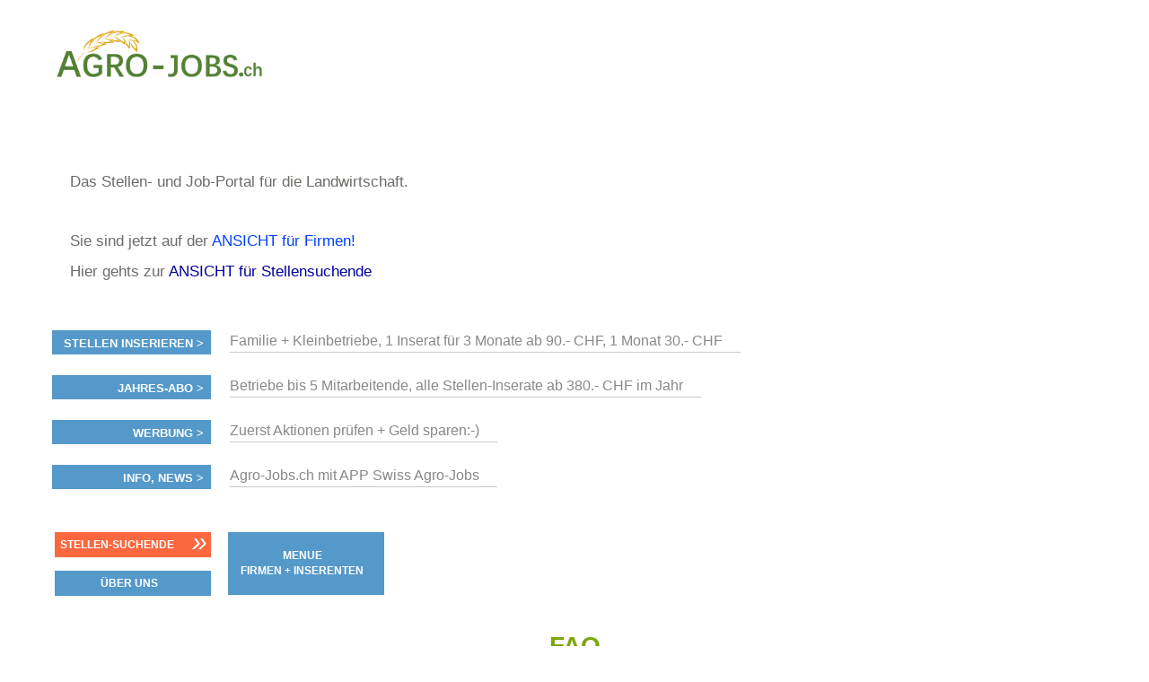

--- FILE ---
content_type: text/html; charset=utf-8
request_url: https://agro-jobs.ch/seiten/firmen_inserenten/faq/
body_size: 6875
content:
<!DOCTYPE html PUBLIC "-//W3C//DTD XHTML 1.0 Strict//EN" "http://www.w3.org/TR/xhtml1/DTD/xhtml1-strict.dtd">
<html lang='de' xml:lang='de' xmlns='http://www.w3.org/1999/xhtml'>
  <head>
    <title>
  FAQ |
  AGRO-JOBS mit APP Agro-Jobs - das Stellenportal für die Landwirtschaft und Naturjobs
</title>
<meta content='text/html; charset=utf-8' http-equiv='content-type' />
<meta content='no' http-equiv='imagetoolbar' />
<meta content='width=device-width, initial-scale=1' name='viewport' />
<meta content='agro-jobs, agrojobs, agrarjobs, agrarstellen, ' name='keywords' />
<meta content='Mit 887 Stellen und Jobs aus Landwirtschaft, Bio, Tiere, Milchwirtschaft, Milchprodukte, Futter, Anbau, Garten, Pflanzen, Wald, Alp, Forst, Lebensmittel, Obst, Gemüse, Wein, Vieh, Fleisch, Grosshandel und Detailhandel. Agro-Jobs.ch + APP sind JOB-Netzwerk-Partner. &#x000A;' name='description' />
<meta content='all' name='distribution' />
<meta content='all' name='robots' />
<meta content='document' name='resource-type' />
<meta content='true' name='MSSmartTagsPreventParsing' />
<meta content='origin' name='referrer' />
<link href='/favicon.ico' rel='shortcut icon' />
<link href="/stylesheets/reset.css?1568028660" media="screen" rel="stylesheet" type="text/css" />
<link href="/stylesheets/joboter.css?1568028660" media="screen" rel="stylesheet" type="text/css" />
<link href="/stylesheets/facebox.css?1568028660" media="screen" rel="stylesheet" type="text/css" />
<link href="/stylesheets/stellenanzeiger.css?1571908028" media="screen" rel="stylesheet" type="text/css" />
<link href="/stylesheets/reponsive-style.css?1711344382" media="screen" rel="stylesheet" type="text/css" />
<link href="/stylesheets/style_2.css?1689169926" media="screen" rel="stylesheet" type="text/css" />
<link href="/stylesheets/print.css?1568028660" media="print" rel="stylesheet" type="text/css" />
<!--[if IE 8]>
  <link href="/stylesheets/ie8.css?1568028660" media="screen" rel="stylesheet" type="text/css" />
<![endif]-->
<!--[if IE 7]>
  <link href="/stylesheets/ie7.css?1568028660" media="screen" rel="stylesheet" type="text/css" />
<![endif]-->
<!--[if IE 6]>
  <link href="/stylesheets/ie6.css?1568028660" media="screen" rel="stylesheet" type="text/css" />
<![endif]-->
<script src="/javascripts/jquery-1.3.1.min.js?1568028660" type="cf0b826aab01a1c742f7f5af-text/javascript"></script>
<script src="/javascripts/jquery-ui-1.7.3.custom.min.js?1568028660" type="cf0b826aab01a1c742f7f5af-text/javascript"></script>
<script src="/javascripts/jquery.form.js?1568028660" type="cf0b826aab01a1c742f7f5af-text/javascript"></script>
<script src="/javascripts/tablesort.min.js?1568028660" type="cf0b826aab01a1c742f7f5af-text/javascript"></script>
<script src="/javascripts/facebox.js?1568028660" type="cf0b826aab01a1c742f7f5af-text/javascript"></script>
<script src="/javascripts/site.js?1672762083" type="cf0b826aab01a1c742f7f5af-text/javascript"></script>
<script src="/javascripts/search.js?1672761934" type="cf0b826aab01a1c742f7f5af-text/javascript"></script>
<script src="https://maps.googleapis.com/maps/api/js?key=AIzaSyB_gbxoVcFjDcpdxNKf9HiGFgNPJFKRlXQ&amp;librairies=places&amp;callback=initMap.js" type="cf0b826aab01a1c742f7f5af-text/javascript"></script>
<script src="https://www.googletagmanager.com/gtag/js?id=G-FNWB0G4TZX.js" type="cf0b826aab01a1c742f7f5af-text/javascript"></script>
<script src="/javascripts/google_analytics.js?1721685919" type="cf0b826aab01a1c742f7f5af-text/javascript"></script>
<link href='https://ajax.googleapis.com/ajax/libs/jqueryui/1.11.0/themes/smoothness/jquery-ui.css' rel='stylesheet' />
<script type="cf0b826aab01a1c742f7f5af-text/javascript">
//<![CDATA[
var AUTH_TOKEN = "S5Fs5wzj52mzzLKY1RplPuBs8lXSjsRRWBN5XRXEd1E=";
//]]>
</script>
    
  </head>
  <body class='normal home companies' id='body'>
    <noscript>
      <iframe height='0' src='https://www.googletagmanager.com/ns.html?id=GTM-T74G2LZ' style='display:none;visibility:hidden' width='0'></iframe>
    </noscript>
    <div class='sidebar' id='target'>
      <span class='closeSidebar' onclick="if (!window.__cfRLUnblockHandlers) return false; closeSidebar();" data-cf-modified-cf0b826aab01a1c742f7f5af-="">
        &times;
      </span>
      <nav class='navigation' role='navigation'>
        <a href="/home" class="publizieren">Stellen finden</a>
        <a href="/firmen?query&amp;type=1" class="publizieren">Firmen finden</a>
        <a href="/seiten/stellen_finden/beste-job-apps/" class="publizieren">JOB-App's</a>
        <a href="/seiten/firmen_inserenten/ubersicht-inserieren/" class="publizieren">Stellen inserieren</a>
        <a href="/seiten/stellen_finden/mit-personalberatungen/" class="publizieren">Personalberatungen Tipp's</a>
        <a href="/seiten/firmen_inserenten/hier-werben-mit/" class="publizieren">Job-Netzwerk-Partner</a>
        <a href="/seiten/firmen_inserenten/ubersicht-inserieren/lehrstellen-gratis" class="publizieren">Lehrstellen gratis</a>
      </nav>
    </div>
    <div id='main_wrapper'>
      <span class='nav-button-open' onclick="if (!window.__cfRLUnblockHandlers) return false; openSidebar()" data-cf-modified-cf0b826aab01a1c742f7f5af-=""></span>
      <div id='hwrap'>
        <div class='grid' id='header'>
          <div class='user-no-admin' id='user_bar'>
            <ul class='main-menu'>
              <li id='user-bar-login'>
                
              </li>
            </ul>
          </div>
          <div id='high_impact_banners'>
            <div id='banner_wrapper'>
              <div class='wrapper'>
                <h1>
                  <a href="/">www.StellenAnzeiger.ch</a>
                </h1>
                <p class='slogan'>
                  Das Stellen- und Job-Portal für die Landwirtschaft.
                  <br/>
                  <br/>
                  <br/>
                </p>
                <p class='slogan'>
                  
                </p>
                <p class='slogan'>
                  Sie sind jetzt auf der <span style="color:#0040FF"> ANSICHT für Firmen! </span></br></br>
                  Hier gehts zur <span style="color:#0040FF"><a href="https://agro-jobs.ch/">ANSICHT für Stellensuchende</a> </span>
                  <br/>
                  <br/>
                </p>
              </div>
            </div>
            <div class='clear-fix'></div>
          </div>
        </div>
      </div>
      <div class='wrapper'>
        <div class='search'>
          <div class='search-row'>
            <div class='menu-item menu-links'>
              <label class='menu-item-label'>
                <a href="#">Stellen inserieren ></a>
              </label>
            </div>
            <p style='float: left;'>
              <a href="https://www.agro-jobs.ch/seiten/firmen_inserenten/ubersicht-inserieren/
              ">Familie + Kleinbetriebe, 1 Inserat für 3 Monate ab 90.- CHF, 1 Monat 30.- CHF</a>
            </p>
          </div>
          <div class='clear-fix'></div>
          <div class='search-row'>
            <div class='menu-item menu-links'>
              <label class='menu-item-label'>
                <a href="#">Jahres-ABO ></a>
              </label>
            </div>
            <p style='float: left;'>
              <a href="https://agro-jobs.ch/seiten/firmen_inserenten/ubersicht-inserieren/">Betriebe bis 5 Mitarbeitende, alle Stellen-Inserate ab 380.- CHF im Jahr</a>
            </p>
          </div>
          <div class='clear-fix'></div>
          <div class='search-row'>
            <div class='menu-item menu-links'>
              <label class='menu-item-label'>
                <a href="#">Werbung ></a>
              </label>
            </div>
            <p style='float: left;'>
              <a href="/seiten/firmen_inserenten/angebote">Zuerst Aktionen prüfen + Geld sparen:-)</a>
              
              <!-- </audio><audio controls><source src="/system/pics/496/original/StellenAnzeiger_RadioSpot.mp3" type="audio/mp3"
              ACHTUNG Das ist der RADIO-SPOT NICHT Loeschen /!-->
            </p>
          </div>
          <div class='clear-fix'></div>
          <div class='search-row'>
            <div class='menu-item menu-links'>
              <label class='menu-item-label'>
                <a href="#">Info, News ></a>
              </label>
            </div>
            <p style='float: left;'>
              <a href="https://agro-jobs.ch/seiten/stellen_finden/beste-job-apps/">Agro-Jobs.ch mit APP Swiss Agro-Jobs</a>
            </p>
          </div>
          <div class='clear-fix'></div>
        </div>
      </div>
      <div id='container'>
        <div class='wrapper'>
          <div class='c3' id='left'>
            <div class='menu-left'>
  <div class='menu-item menu-links'>
    <label class='menu-item-label orange-label'>
      <a href="/">Stellen-Suchende</a>
      <i>
        &raquo;
      </i>
      <div class='clearfix'></div>
    </label>
  </div>
  <div class="menu-item menu-links">
<label class="menu-item-label"><a href="#" class="menu-item-link">ÜBER UNS</a></label>
  <ul class="collapsed sub-menu" id="69111815606500">

    <li class="sub-item"><a class="sub-item-link" href="/seiten/ueber-uns/angebote/">Aktuelle Angebote</a></li>

    <li class="sub-item"><a class="sub-item-link" href="https://agro-jobs.ch/seiten/firmen_inserenten/kontakt/">Kontakt</a></li>

    <li class="sub-item"><a class="sub-item-link" href="/seiten/ueber-uns/impressum/">Impressum</a></li>

    <li class="sub-item"><a class="sub-item-link" href="/seiten/ueber-uns/agb/">AGB</a></li>

    <li class="sub-item"><a class="sub-item-link" href="/seiten/ueber-uns/referenzen/">Auszug Referenzen</a></li>

    <li class="sub-item"><a class="sub-item-link" href="/seiten/ueber-uns/philosophie/">Philosophie</a></li>

    <li class="sub-item"><a class="sub-item-link" href="/seiten/ueber-uns/projekt-move/">Projekt MOVE ...</a></li>

    <li class="sub-item"><a class="sub-item-link" href="/seiten/ueber-uns/stellen-bei-uns/">Stellen bei uns</a></li>

    <li class="sub-item"><a class="sub-item-link" href="/seiten/ueber-uns/logo---vorlagen/">LOGO - Vorlagen</a></li>

    <li class="sub-item"><a class="sub-item-link" href="/seiten/ueber-uns/technik/">TECHNIK</a></li>

    <li class="sub-item"><a class="sub-item-link" href="/seiten/ueber-uns/tipps-und-anlysen/">Tipps + Analysen</a></li>

    <li class="sub-item"><a class="sub-item-link" href="/seiten/ueber-uns/news-von-medi-jobs-ch/">NEWs von AGRO-JOBS.CH</a></li>

    <li class="sub-item"><a class="sub-item-link" href="/seiten/ueber-uns/google-ranking/">Unser Google Ranking = 5</a></li>

  </ul>
</div>
</div>
<div class='menu-right'>
  <div class="menu-item menu-links">
<label class="menu-item-label"><a href="#" class="menu-item-link">MENUE <br> FIRMEN + INSERENTEN</a></label>
  <ul class="collapsed sub-menu" id="69111814959440">

    <li class="sub-item"><a class="sub-item-link" href="/seiten/firmen_inserenten/willkommen/">Willkommen</a></li>

    <li class="sub-item"><a class="sub-item-link" href="/seiten/firmen_inserenten/ubersicht-inserieren/">STELLEN INSERIEREN</a></li>

    <li class="sub-item"><a class="sub-item-link" href="/seiten/firmen_inserenten/buchung-uber-ihre-agentur/">BUCHEN via AGENTUR</a></li>

    <li class="sub-item"><a class="sub-item-link" href="/seiten/firmen_inserenten/unser-mehrwert-usps/">UNSERE USPs</a></li>

    <li class="sub-item"><a class="sub-item-link" href="/seiten/firmen_inserenten/angebote/">ANGEBOTE + AKTIONEN</a></li>

    <li class="sub-item"><a class="sub-item-link" href="/seiten/firmen_inserenten/unsere-fairpreis---philosophie/">FAIRPREIS - PHILOSOPHIE</a></li>

    <li class="sub-item"><a class="sub-item-link" href="/seiten/firmen_inserenten/nachfolge/">NACHFOLGE - INSERAT</a></li>

    <li class="sub-item"><a class="sub-item-link" href="/seiten/firmen_inserenten/aktuelle_referenzen/">REFERENZEN</a></li>

    <li class="sub-item"><a class="sub-item-link" href="https://job-netzwerk.ch">JOB-NETZWERK-PARTNER</a></li>

    <li class="sub-item"><a class="sub-item-link" href="/seiten/firmen_inserenten/fachkrfte-mangel/">FACHKRÄFTE - MANGEL</a></li>

    <li class="sub-item"><a class="sub-item-link" href="/seiten/firmen_inserenten/--/">. </a></li>

    <li class="sub-item"><a class="sub-item-link" href="/seiten/firmen_inserenten/kontakt/">KONTAKT</a></li>

    <li class="sub-item"><a class="sub-item-link" href="/seiten/ueber-uns/agb/">AGB</a></li>

    <li class="sub-item"><a class="sub-item-link" href="/seiten/firmen_inserenten/hier-werben-mit/">WERBUNG + SPONSORING</a></li>

    <li class="sub-item"><a class="sub-item-link" href="/seiten/firmen_inserenten/personalberatungen/">PERSONALBERATUNGEN</a></li>

    <li class="sub-item"><a class="sub-item-link" href="/seiten/firmen_inserenten/abstand/"><!--Abstand/!--></a></li>

    <li class="sub-item"><a class="sub-item-link" href="/seiten/firmen_inserenten/im-job-netzwerk-publizieren/">im JOB-NETZWERK  publizieren</a></li>

    <li class="sub-item"><a class="sub-item-link" href="/seiten/firmen_inserenten/infos-tipps-jahres-stelleninserat/">INFOS + TIPPS JAHRES-STELLENINSERAT</a></li>

    <li class="sub-item"><a class="sub-item-link" href="/seiten/firmen_inserenten/--abstandshalter-2/">. </a></li>

    <li class="sub-item"><a class="sub-item-link" href="/seiten/firmen_inserenten/firmen-prsentation/">LOOK > Firma + Stellen</a></li>

    <li class="sub-item"><a class="sub-item-link" href="/seiten/firmen_inserenten/-/">.</a></li>

    <li class="sub-item"><a class="sub-item-link" href="http://www.agro-jobs.ch/seiten/firmen_inserenten/ubersicht-inserieren/lehrstellen-gratis">LEHRSTELLEN gratis ...</a></li>

    <li class="sub-item"><a class="sub-item-link" href="/seiten/firmen_inserenten/-/">.</a></li>

    <li class="sub-item"><a class="sub-item-link" href="/seiten/firmen_inserenten/bewerbungs-inserate-stbern/">BEWERBUNGS-INSERATE stöbern</a></li>

    <li class="sub-item"><a class="sub-item-link" href="/seiten/firmen_inserenten/firmenportrait/">Firmen-Portrait mit Direkt-Link</a></li>

    <li class="sub-item"><a class="sub-item-link" href="">welche Jobs ? welcher Branchen ?</a></li>

    <li class="sub-item"><a class="sub-item-link" href="/seiten/firmen_inserenten/gratis-firma-eintrag/">FIRMA-EINTRAG gratis</a></li>

    <li class="sub-item"><a class="sub-item-link" href="/seiten/firmen_inserenten/starre-raster-erfassungsmasken-und/">Starre Raster, Erfassungsmasken und</a></li>

    <li class="sub-item"><a class="sub-item-link" href="/seiten/firmen_inserenten/faq/">FAQ</a></li>

    <li class="sub-item"><a class="sub-item-link" href="/seiten/firmen_inserenten/stelleninserat-peppen/">STELLEN-INSERAT peppen</a></li>

    <li class="sub-item"><a class="sub-item-link" href="/seiten/firmen_inserenten/ihre-daten-datenschutz/">Ihre Daten / Datenschutz</a></li>

    <li class="sub-item"><a class="sub-item-link" href="/seiten/firmen_inserenten/leistungen-ins-auftrge/">GARANTIE Inserate</a></li>

    <li class="sub-item"><a class="sub-item-link" href="/seiten/firmen_inserenten/fact-sheet/">Factsheet / FAQ</a></li>

    <li class="sub-item"><a class="sub-item-link" href="/seiten/firmen_inserenten/medien-daten/">MEDIEN-DATEN</a></li>

    <li class="sub-item"><a class="sub-item-link" href="https://www.agro-jobs.ch/firma-eintrag/">FIRMA eintragen / updaten</a></li>

  </ul>
</div>
</div>
            <div class='clear-fix'></div>
            <div class='shim'></div>
          </div>
          <div class='c6 div no_banners' id='main'>
            <div id='content'>
              <h1 id='aktuelle'>
                FAQ
              </h1>
              
              <div id='page_text'>
  in Arbeit 

<!--
<p>Bitte stellen Sie uns <a title="marketing@stellenanzeiger.ch" href="mailto:marketing@stellenanzeiger.ch">hier Ihre Fragen.</a>
                       <br />Sie erhalten umgehend Antwort. <br /><br />Ggf. publizieren wir Ihre Frage und unsere Antwort anonym hier.<br />Bitte informieren Sie uns, falls Sie das NICHT wünschen. </p><p></p><p><strong>Wie viele Besuche hat der Stellenanzeiger.ch und seine Partner im Monat? </strong>(Partnerzahlen bitte dort anfragen) Seit bald jeden Monat eine neue Job-Börse auf den Markt drängt und ohne Hemmungen mit falschen Zahlen blöfft, reagieren auch die grossen der Branche mit fragwürdigen Zahlen - leider.<strong>. </strong>U.a. wird von 6 Mio. Besuchen im Monat gesprochen. Da müsste die ganze Schweiz auf Jobsuche sein; inklusive Babys, Omas und Opas. Das ist nicht unser Stil, also halten wir uns da raus und verweisen auf unser <a href="http://stellenanzeiger.ch/seiten/ueber-uns/google-ranking/">GOOGLE-Ranking</a></p>

<p><strong>2017</strong></p><p><strong>Sehe ich das richtig, dass uns die Nutzung für
 ein Jahr, egal wie viele Inserate 980.00 Fr. kosten würde? </strong>Dass Ihr 
System auf unsere Homepage zugreift
 und sich die Inserate von da holt? Funktioniert das wirklich ohne 
grosses Beitun meinerseits?</p><p>Ja, genau so ist das. Der Joboter muss einmal für Sie programmiert werden. Ausser auf dem Stellenanzeiger.ch und de werden alle Inserate in den passenden der 22 Partner-Jobporale publiziert. </p><p><strong>Ich hab ein PDF für die Stelle - geht das?</strong></p><p>Ja, natürlich. Einfach dranhängen wenn gefragt wird "Dokumente laden". Oder ... einfach an uns mailen: marketing@stellenanzeiger.ch. Bis bald!</p><p><strong>Kann ich über ein Login meine Inserate updaten?</strong></p><p>Seit knapp 2 Jahren haben wir das Login für Kunden (temporär) deaktiviert. Warum? Login ist eigentlich veraltet. Das Updaten der Inserate ist gar nicht mehr nötig, weil das ja unser JOB-Boter für die Kunden macht. D.h. Sie haben keine Arbeit mehr mit Updaten, hochladen, löschen etc. Und ... zuviele Logins machten unser System immer löchriger. Viele Logins veralteteten, weil Mitarbeitende aus Firma ausgetreten, Passworte weiss wo sind. Dazu das heute drohende Hacking, damit unnötige Verwirrung, Aengste.</p><p><strong>Warum laufen einzelne Stelleninserate 3 Monate lang beim Stellenanzeiger,&#160; bei der Konkurrenz oft nur 1 Monat </strong></p><p>Zuerst einmal 1 Monat ist zu kurz!<br />Es ist ja genau gleich viel Arbeit, das Inserat aufschalten, indexieren, bearbeiten etc. und am Schluss abschalten. Der Vorteil vom Internet ist es ja, dass ein Inserat länger läuft als in der Zeitung. Findige Konkurrenten möchten jetzt noch mehr Geld für null Arbeit holen, indem sie genau den Gratisteil - die Publikationsdauer -&#160; kürzen. Dann kommt das automatische Mail... möchten Sie verlängern? ... kostet nur :-(.</p><p><strong>Warum ist der Stellenanzeiger.ch im Vergleich zu anderen Job-Portalen so viel günstiger? Leidet da nicht die Qualität?</strong></p><p>Erster und wohl wichtigster Grund zum Preis: Der Stellenanzeiger.ch ist 
unabhängig und muss keine Zeitung mitfinanzieren. So wie die meisten anderen Job-Börsen, die am "Schluss" immer zu den grossen Print-Konzernen gehören. Qualität: Da kochen wohl alle mit dem gleichen Wasser. </p><p><strong><br /><strong>Ist es richtig, dass unsere Stellen ohne unser Zutun automatisch bei Ihren Partnern inseriert werden, wenn ein Stichwort im Stellentitel vorkommt ? </strong></strong></p><p>Ja, absolut. Genau so ist das. Es ist falsch zu meinen, alle Stellen wären bei allen Partnern. Das macht ja keinen Sinn wenn die KV-Stelle bei der Job-Börse für oracle-Stellen landet! Beispiel: Leiter Informatik, Klinik im Wald, SAP. Die Stelle wird publiziert bei: stellenanzeiger.ch, jobsandjobs.ch, medi-jobs.ch, job-box.ch und SAP-Stellen.ch. </p><p>Noch dazu: Der JOB-Controller verteilt ja die Stellenanzeigen mit einem System. Das können Inserenten beeinflussen, indem sie mehr, genaueres im Stellentitel scheiben. Also nicht nur "SachbearbeiterIn" sondern "Sachbearbeiterin in Spital".</p><p><strong>Wenn ich Insertions-Partner bin - wieviele meiner Stellenanzeigen übernimmt der Stellenanzeiger.ch?</strong></p><p>Immer Alle! Und zwar alle die, die auf Ihrer Homepage drauf sind!</p><p><strong>Wie oft werden meine Stellenanzeigen vom JOB-Boter kopiert ?</strong></p><p>Alle 24 Stunden. Manchmal schneller, holt der Stellenanzeiger.ch alle Ihre Stellen-Anzeigen ab und zeigt sie auf dem Stellenanzeiger.ch und bei den passenden Partnern!</p><strong> <br />Wie lange werden die einzelnen Stellenanzeigen geschaltet?</strong><p>So lange wie die Stellen-Anzeige bei ihnen auf der Page erscheint! Wenn Sie z.B. meist die gleichen Profile suchen, dann für länger, wenn Sie eine Anzeige morgen wieder wegnehmen, ist die auch beim Stellenanzeiger.ch weg und wenn Sie eine Anzeige korrigieren, übernimmt der Stellenanzeiger.ch die Korrekturen usw.</p><strong><p><strong><br />Wenn wir kein KMU aber auch noch kein GU sind,<br />was passiert mit den Stellen?</strong></p><strong><p>Da machen wir kein Büro auf. Wenn sich Ihre Firma aber wirklich zum MU entwickelt, wäre es fair, wenn Sie uns das bei der Erneuerung Ihrer Insertions-Partnerschaft mitteilen. </p><strong><strong><strong><strong><strong><p><br />Wie sehen meine Stellenanzeigen im Stellenanzeiger.ch aus?</p><strong><p>Genau wie bei ihnen. 100%</p><strong><strong><strong><strong><strong><strong><strong><strong><strong><strong><strong><p><br />

Wie werden meine Anzeigen von den Stellensuchenden gefunden?</p></strong></strong></strong></strong></strong></strong></strong></strong></strong></strong></strong><p>Per Stichtag klicken sich Stellensuchende zu 35% immer wieder zu uns, 45% kommen über den Namen "Stellenanzeiger" vom Google+Co. zu uns und 20% über andere Kanäle.</p><strong><strong><strong><strong><strong><strong><strong><strong><strong><p><br />


Aus welchem Land kommen die Besucher?</p></strong></strong></strong></strong></strong></strong></strong></strong></strong><p>In dieser Reihenfolge: Grossteil Schweiz + EU. 3 bis 6% USA, Diverse.
</p><strong><strong><strong><strong><strong><strong><strong><strong><strong><p><br />

Kommen die BewerberInnen direkt zu uns, den Kunden?</p></strong></strong></strong></strong></strong></strong></strong></strong></strong><p>Ja! Ohne jede Umwege. Wir sind keine Personalvermittler. Das hat für uns auch den Nachteil, dass sie nicht immer sehen, dass die Bewerbung vom Stellenanzeiger.ch kam. </p><strong><p><br />Zu welcher Zeitung gehört der Stellenanzeiger ?</p></strong></strong></strong></strong></strong></strong></strong></strong></strong><p>Zu keiner! Der Stellenanzeiger.ch ist seit Gründung 1996 unabhängig. Und wird von 3 Weltverbesserern betrieben. Das ist nicht selbstverständlich. Denn seit 2011/12 gehören fast alle Online-Job-Portale zum Blick und zum Tagi.</p><strong><strong><strong><strong><strong><strong><strong><strong>Wenn unsere Firma grösser wird, zahlen wir den gleichen Beitrag wie immer?</strong></strong></strong></strong></strong></strong></strong></strong></strong><p>Es ist fair, wenn Sie dem Stellenanzeiger.ch melden, falls Sie dank Firmenvergrösserung zu einer anderen Kundenkategorie gehören. Ab nächstem Jahr zählt dann die andere Kategorie. Gilt natürlich auch umgekehrt. </p><strong><strong><strong><strong><strong><strong><strong><strong><strong><p><br />Wenn wir zwar eine kleine Firma sind, aber viele offene Stellen haben, macht das preislich einen Unterschied?</p></strong></strong></strong></strong></strong></strong></strong></strong></strong><p>NEIN !</p><strong><strong><strong>/!-->
</div>
            </div>
          </div>
          <div class='clear-fix'></div>
        </div>
      </div>
      <div id='footer-wrapper'>
        <div id='footer'></div>
      </div>
    </div>
  <script src="/cdn-cgi/scripts/7d0fa10a/cloudflare-static/rocket-loader.min.js" data-cf-settings="cf0b826aab01a1c742f7f5af-|49" defer></script><script defer src="https://static.cloudflareinsights.com/beacon.min.js/vcd15cbe7772f49c399c6a5babf22c1241717689176015" integrity="sha512-ZpsOmlRQV6y907TI0dKBHq9Md29nnaEIPlkf84rnaERnq6zvWvPUqr2ft8M1aS28oN72PdrCzSjY4U6VaAw1EQ==" data-cf-beacon='{"version":"2024.11.0","token":"5c1b878b61c74a0a8cd15a6104673f70","r":1,"server_timing":{"name":{"cfCacheStatus":true,"cfEdge":true,"cfExtPri":true,"cfL4":true,"cfOrigin":true,"cfSpeedBrain":true},"location_startswith":null}}' crossorigin="anonymous"></script>
</body>
</html>


--- FILE ---
content_type: text/css
request_url: https://agro-jobs.ch/stylesheets/stellenanzeiger.css?1571908028
body_size: 12918
content:
div.clear-fix
{
	clear:both;
}

.hidden
{
	display:none;
}

/*-------General Rules --------*/

#container #main #content #page_text
{
	line-height:18px;	
}

h1, h1 a
{
	color: #7CA709;
    font-size: 28px;
    font-weight: bold;
	font-family:Arial;
    margin: 0 0 18px 0;
}

h2 , h2 a
{
	color: #124796;
    font-size: 24px;
    font-weight: bold;
    margin: 16px 0;
}

h3, h3 a
{
	color: #353636;
    font-size: 20px;
    font-weight: bold;
    margin: 14px 0 0;
}

h4, h4 a
{
	color: #222222;
    font-size: 13px;
    font-weight: bold;
    margin: 12px 0 0;
}
.title h1{
    line-height: 36px;
    margin-top: 18px;
    text-align: center;
}
#page_text p
{
	margin: 12px 0;
	color:#222;
	line-height:18px;
}

#page_text a
{
	color: #124796;
}

#page_text a:hover
{
	color:#7ca709;
	text-decoration:none;
}

#content ul li
{
	list-style-image: url(/images/bullet1.gif);
	line-height:20px;
}

#content ul#jobs li
{
	list-style-image:none;
}

#featured_banner
{
	
}
/*------Style Jobs----*/

ul#jobs.spy
{
	margin:0;
	color:#777;
}

ul#jobs div.jobs0 , ul#jobs div.jobs1
{
	margin:10px 0;
}
ul#jobs div.jobs0
{
	background:none repeat scroll 0 0 #dceef9;
}

ul#jobs div.jobs0 div.jobs
{
	background: url("/images/hdiv1.gif") repeat-x scroll left bottom transparent;
}

ul#jobs div.jobs
{
	padding:15px 10px;
}

ul#jobs li
{
	height:auto;
}
ul#jobs li div.jobs h4 a
{
	color: #000000;
    font-size: 16px;
    font-weight: bold;
    line-height: 20px;
    text-decoration: none;
}

ul#jobs li div.jobs h4 a:hover
{
	color:#004186;
}

ul#jobs li div.jobs span.updated_at
{
	margin-right:10px;
	color:#666;
}

ul#jobs li div.jobs a.link
{
	color: #0B6DB1;
    text-decoration: none;
	margin-right:10px;
}

ul#jobs li div.jobs a.link:hover
{
	text-decoration:underline;
}

ul#jobs li div.jobs a.merken {
    background: url(/images/icn-merken2.gif) no-repeat left top;
    padding-left: 19px;
    font-weight: bold;
    padding-top: 1px;
	color: #0B6DB1;
}

ul#jobs li div.jobs a.delete
{
	margin-top:10px;
	display:block;
}

#content #search_results p#results
{
	color: #1E1E20;
    line-height: 18px;
    margin: 10px 0 16px;
}

/******** JOBS ORT STYLE **********/

/*.job-ort{
  float: right;
  background-image: url('../images/icn-location.gif');
  background-repeat: no-repeat;
  width: 100px;
  padding-left: 12px;
  color: #bbb;
  font-size: 12px;
  height: 18px;
  padding-top: 3px;
  text-decoration: underline;
  text-transform: capitalize;
  cursor:  move;
}*/

.job-ort{
  float: right;
  background-image: url('../images/icn-location.gif');
  background-repeat: no-repeat;
  width: 115px;
  padding-left: 12px;
  color: #666;
  font-size: 10px;
  height: 18px;
  padding-top: 3px;
  text-decoration: underline;
  text-transform: capitalize;
  cursor:  move;
  background-position: 0px 6px;
}
/*------Style paginator -------*/

#content #search_results #paginator
{
	font: 11px Arial,Helvetica,sans-serif;
    padding: 8px 0 16px;
}

#content #search_results #paginator a, #content #search_results #paginator span
{
	background: none repeat scroll 0 0 #FFFFFF;
    border: 1px solid #9BC2DA;
    color: #2A6791;
    padding: 2px 6px;
    text-decoration: none;
} 

#content #search_results #paginator a:hover
{
	color: #fff; 
	background: #a7daf9; 
	border-color: #66a7cd; 
	text-decoration: none;
}

#content #search_results #paginator a.current, #content #search_results #paginator span.current
{
	 background: none repeat scroll 0 0 #67B9EA;
    border: 1px solid #3486B8;
    color: #FFFFFF;
    font-size: 11px;
    font-weight: bold;
    padding: 2px 6px;
    vertical-align: top;
}

#search_box form input.submit {
  width: 42px;
  color: #fff;
  margin: 1px 0 0 0;
  background: url("/images/go.png") no-repeat; }

#search_box .field {
  position: relative; }

#search_box .dropdown, #search_box .dropdown-wohnort {
  position: absolute;
  top: 48px;
  left: 0;
  width: 140px;
  padding: 2px 0 0 4px;
  text-align: left;
  background: white;
  display: none;
  z-index: 1000; }

#search_box form .dropdown .group {
  margin: 0; }

#search_box form .dropdown label {
  margin: 0 0 0 1px;
  display: inline;
  font-weight: normal; 
  float:none;}

#search_box form .dropdown input {
  margin: 0 0 5px 0; }

/*--- Header and Search ------------ */
#header {
  position: relative;
  margin: 0;
  width: 100%;
  padding: 0;
  text-align: center;
  color: #444444; 
  background: #121E38;
  /* background: #4a8a4a; */
  }

#header h1 {
  margin: 0;
  text-align: center;
  width: 560px;
  margin: 0 auto;
  text-indent: -10000px; }

#header h1 a 
{
	background: url("/images/img-logo.png") 20px 0 no-repeat;
  	width:302px;
	height:118px;
	background-repeat: left top;
	display:block;
	margin:0 auto;
}

#header .bookmark a {
  color: blue; }

#google_text_ads {
  margin: 4px auto 0 auto;
  height: 15px;
  width: 728px; }

#google_text_ads iframe {
  border: none;
  width: 100%;
  height: 15px; }

#user_bar {
  position: absolute;
  right: 10px;
  top: 10px;
  font-size: 0.917em;
  text-align: right; }

#user_bar a 
{
  text-decoration: none;
  font-weight: bold;
  margin-right: 6px;
  color:#fff; 
}

#user_bar a:hover
{
  color: #fff;
  text-decoration:underline;
}

 #slogan {
  padding: 0px 18px 0px 18px;
  font-size: 1.167em;
  color: #222222;
  text-align: center;
   }
   
 #spruche
 {
 	font-size:16px;
	color:#939393;
	text-align:center; 
	padding:10px 0;
	border-bottom:solid 1px #333f5a;
	background:#0a1222;
	line-height:1em;
	display: none;
 }

#spruche strong
{
	font-style:normal;
	font-weight:normal;
}

#spruche p, #spruche h5 {
  margin: 0 0 0 0;
  padding: 0; }

#banner_wrapper
{
	margin: 0 auto;
    width: 960px;
}

#high_impact_banners
{
	padding-top:4px;
	height:200px;
}

#banner_wrapper .left
{
	float:left;
	width:140px;
	height:90px;
}
#banner_wrapper .right
{
	float: right;
        height: 90px;
        margin-right: 16px;
        width: 138px !important;
}
#banner_wrapper .right img{
	width: 160px;
}
#search_box
{
	margin:0;
	padding:0;
	background: #121E38;
	clear:both;
}

#search_type
{
	height: 49px;
    margin: 0 auto;
    width: 512px;	
}

#search_type a
{
    display: block;
    float: left;
    height: 49px;
    text-indent: -9999px;
}

#search_box #search_type a:hover 
{
	 background-position:left -49px;
}

#search_box #search_type a.active
{
	background-position:left -98px;
}

#search_type a.stellen
{
	background: url(/images/tab-stellen-finden.gif) no-repeat scroll left top transparent;
	width: 264px;
	margin-right: 4px;
}

#search_type a.detail
{
	background: url(/images/tab-detailsuche.gif) no-repeat scroll left top transparent;
	width:244px;
}

#search_options
{
	background: #7BA708;
    height: 60px;
    padding: 14px 0;
}

#search_options_wrapper
{
	width:960px;
	margin:0 auto;
	padding-right: 10px;
}

#search_options table
{
	margin:0 auto;	
}

#search_options table td
{
	padding: 0 6px 0 0;
    vertical-align: bottom;
	border-bottom: none;
}

#search_options table tr.labels label
{
	color: #fff;
	font-weight:normal;
	text-align: left;
	font-size:14px;
	margin:0;
	padding:0;
}

#search_options table#searchSimpleTable
{
	margin-top:16px;
	
}

#search_options table#searchDetailsTable
{
	display:none;
}

#search_options table#searchSimpleTable td.label
{
	vertical-align:top;
}

#search_options table#searchSimpleTable label
{
	font-weight:normal;
	color:#fff;
	font-size:22px;
	margin-top:10px;
	width:auto;
}

#search_options table#searchSimpleTable input
{
	width:615px;
	margin-left:5px;
}
#search input.firmensearch.firmenSearchInput{
	background: url("/images/bg-ipTxt.gif") repeat-x scroll left top #FFFFFF;
        border: 1px solid #AAAAAA;
	color: #000;
	font-size: 16px;
        height: 32px;
        margin-left: 0;
        padding: 4px 8px;
        width: 527px;

}

#search_options table input.search,#search input.firmsearch
{
	background: url(/images/bg-ipTxt.gif) repeat-x scroll left top #FFFFFF;
    border: 1px solid #426B0C;
    color: #000000;
    font-size: 16px;
    height: 25px;
    margin-top: 6px;
    padding: 4px 8px;
    width: 228px;
}

#search_options table input#search_submit
{
	background: url(/images/btn-search.gif) no-repeat scroll left top transparent;
    border: medium none;
    cursor: pointer;
    height: 35px;
    width: 147px;
}

#search_options table div
{
	margin: 0;
}

body {
  height: 100%;
  font-family: Arial;
   }

html {
  height: 100%; }

#banner #container
{
  padding: 0 0 0 0;
  position: relative;
}

#banner #container #show_job_contents 
{
    position: relative;
	float:left;
	width: 700px;
}
#banner #container #show_back_button 
{
    position: relative;
    float:left;
    min-height: 540px;
    margin-left: 18px;
    width: 182px;
    margin-top: 4px;
	
}
/*#banner #container #show_job_buttons .back_home_button{
   height: 41px;
    background: url(/images/btn-zuruck.gif) no-repeat left top;	
    width: 182px;
    display: inline-block;
    background-repeat: none !important;
    position: relative;
    cursor: pointer;
    border-style: none;
    border: 1px;
    background-position: 0px -42px;
}*/

#banner #container #show_job_contents #job_frame
{
    min-height: 1200px;
    /*width: 755px;*/
    width: 755px;
}

#banner #container #show_job_buttons 
{
    margin-top: 0;
    width: 182px;
    float: left;
    margin-right: 20px;
    margin-bottom: 20px; 
}

  #banner #container .bookmark_buttons {
    text-align: center;
    margin-top: 0;
    padding-top: 0;
    margin-bottom: 18px; }
  #banner #container #google_text_ads {
    margin: 4px auto 0 auto; }
	
#banner #container .google_banner_left 
{
    margin-left: 0; 
}

#banner #show_job
{
	margin-top:15px;
}

#banner #description {
  margin: 42px 0 0 0;
  padding: 42px 0 0 0;
  overflow: hidden; }
  
#banner #header 
{
  border-bottom: 1px solid #999999; 
}

/*--- Positioning
 *------------------------------------ */
#container 
{
  margin: 0 auto;
  width:960px;
  background: white;
  padding: 12px 0 0 0;
  overflow: hidden;
}
  
#container #left
{
    width: 182px;
    margin-right: 20px;
	float:left;
}

#container #left #bigButtons
{
	margin-bottom:12px;
}

#container #left #bigButtons a
{
    display: block;
    height: 45px;
    margin: 6px 0;
    text-indent: -9999px;
    width: 182px;	
}

#container #left #bigButtons a.kontakt 
{
    background: url("/images/btn-kontakt.gif") no-repeat scroll left top transparent;
}

#container #left #bigButtons a.publizieren
{
	 background: url(/images/btn-publizieren.gif) no-repeat left top;
}

#container #left #bigButtons a.detailsuche
{
	background: url(/images/btn-detailsuche.gif) no-repeat left top;
}


#container #left #bigButtons a:hover
{
	background-position:left -45px;
}

#container #left #bigButtons a:active
{
	background-position:left -90px;
}

#container #left #linksDiv
{
    text-align: left;
    border: 1px solid;
    border-color: #94C3DF;
    background: #D9E1FC; 
	padding: 12px 6px;
	margin:12px 0;
}
	
    /*#container #left h3 {
      color: #000;
	  font-size:12px;
	  font-weight: bold;
	  margin: 0 0 0 4px;
	  line-height:1em;
	  }
	  
    #container #left ul 
	{
      margin: 6px 0 12px 8px; 
	  background: url(/images/hdiv1.gif) repeat-x scroll left bottom;
	  padding-bottom:6px;
	  }
	  
	#container #left li
	{
		line-height:18px;	
	}
	
	#container #left li a{
      color:#0B6DB1;
	  font-size:12px;
	  padding:10px;
	  background: url(/images/arrow1.gif) no-repeat left center;
	  }
	  
      #container #left ul p {
        margin: 0; }
      #container #left ul ul {
        margin: 0 0 0 8px; }
		*/
  
#container #right 
{
    width: 166px;
    float:right;
    margin-top: 5px;
}
	
#container #main 
{
    width: 556px;
	float:left;
}
	
    #container #main table.layouttable {
      font-size: 13px; }
      #container #main table.layouttable tr td {
        border: none;
        padding: 0 0 4px 0; }
      #container #main table.layouttable tr a {
        font-weight: normal;
        text-decoration: underline; }
      #container #main table.layouttable tr a:hover {
        text-decoration: none; }
      #container #main table.layouttable h2 {
        margin: 8px 0 4px 0; }
      #container #main table.layouttable ol {
        list-style: decimal;
        padding-left: 24px;
        font-weight: bold; }
        #container #main table.layouttable ol span {
          font-weight: normal; }
  #container #right.banners {
    background-color: white; }
  #container .banners ul {
    list-style: none;
    margin: 0 -10px 0 0; }
  #container .banners li {
    width: 76px;
    height: 42px;
    overflow: hidden;
    float: left;
    margin: 0 5px 5px 0; }
    #container .banners li a {
      display: block;
      float: left;
      width: 73px;
      height: 42px;
      text-indent: -10000px;
      background-repeat: no-repeat;
      background-position: center center;
      background-color: white; }
    #container .banners li span {
      display: block;
      float: left;
      width: 73px;
      height: 42px;
      text-indent: -10000px;
      background-repeat: no-repeat;
      background-position: center center;
      background-color: white;
      opacity: 0.42;
      filter: alpha(opacity=42); }
  #container #main #user {
    font-size: 13px;
    margin: 0 0 0 0;
    padding: 0; }
    #container #main #user form {
      margin: 0;
      padding: 0; }
      #container #main #user form h2 {
        padding: 0 0;
        line-height: 1.6em; }
      #container #main #user form p, #container #main #user form .field {
        padding: 2px 8px 2px 0;
        margin: 0;
        background: none; }
      #container #main #user form label {
        width: 80px;
        margin: 0 1em 0 0;
        text-align: left; }
      #container #main #user form input.text {
        width: 220px; }
		
      #container #main form input.submit {
        width: 80px;
        height: 30px;
        font-size: 14px;
        background: url("/images/button_green.png") no-repeat;
        margin: 4px 0 0 0;
        border: none;
        color: white; }
      #container #main #user form p.submit {
        text-align: left;
        padding: 2px 8px 6px 0;
        margin: 0;
        background: none; }
  #container #main #search_results h2 {
    margin: 0; }
  #container #main #search_results .nav_links {
    margin: 0 0 1.5em 0; }

#container #main #customer_profile h2 {
  margin: 0; }
#container #main #customer_profile h4, #container #main #customer_profile h5 {
  margin: 1.5em 0 0 0; }
#container #main #customer_profile .nav_links {
  margin: 0 0 1.5em 0; }
#container #main #customer_profile ul {
  list-style: disc;
  padding-left: 1.5em; }
#container #main #customer_profile ul.customer_nav {
  list-style: none;
  margin-bottom: 1.5em; }
#container #main #customer_profile form label {
  margin: 0 0; }
#container #main #customer_profile form input.text {
  width: 340px; }
#container #main #customer_profile form textarea {
  width: 338px;
  height: 100px; }
#container #main #customer_profile form .buttons {
  padding-top: 8px;
  padding-left: 140px; }
#container #main #customer_profile table {
  margin-top: 1em;
  margin-bottom: 2em; }
  #container #main #customer_profile table tr td {
    border: 0; }
  #container #main #customer_profile table .even {
    background-color: #f0f0f0; }
  #container #main #customer_profile table .even:hover {
    background-color: #e0e0e0; }
  #container #main #customer_profile table .odd {
    background-color: #f3f6fc; }
  #container #main #customer_profile table .odd:hover {
    background-color: #e0eeff; }
  #container #main #customer_profile table .odd td, #container #main #customer_profile table .even td {
    border: 0px none; }


.button a 
{
    width: 182px;
    display: block;
    margin: 6px 0;
    text-indent: -9999px;
}
  
 .button.firma a
{

    height: 42px;
    background: url(/images/btn-firma.gif) no-repeat left top;
}

.button.blue a
{
   
    height: 42px;
    background: url(/images/btn-ausdrucken.gif) no-repeat left top;
}
	
.button.green a
{
    height: 42px;
    background: url(/images/btn-jetzt.gif) no-repeat left top;
    background-size: 100% 126px;
}

.button.green a:hover 
{
    background-position: left -42px;
}
  
.button.orange a
{
    height: 42px;
    background: url(/images/btn-weiterleiten.gif) no-repeat left top; 
}
  
.button.yellow a
{
    height: 42px;
    background: url(/images/btn-merken.gif) no-repeat left top;
}

.button a:hover {
    background-position: left -42px;
}

.button a:active {
    background-position: left -84px;
}

  .login_container p.submit {
    float: left; }

.button.zuruck a{
    height: 42px;
    background: url(/images/btn-zuruck.gif) no-repeat left top;
}

#profile ul{
    margin-left: 15px;
}

#footer-wrapper
{
	background: none repeat scroll 0 0 #121E38;
    border-top: 4px solid #9DD800;
    color: #656668;
    font-size: 11px;
    height: 40px;
    padding: 16px 0;
    text-align: center;
	margin:20px 0 0 0;
}

#footer , #footer div
{
	background:none;
}
/*------Pricing Table ------*/

#container #main #content #page_text #pricing-table
{
	border-bottom: 1px solid #BBBBBB;
    margin: 12px 0;	
}

#container #main #content #page_text #pricing-table tr th
{
	text-align:center;
}

#container #main #content #page_text #pricing-table.small tr th {
    font-size: 12px;
    padding: 12px 10px;
}

#container #main #content #page_text #pricing-table.small tr td {
    white-space: nowrap;
}

#container #main #content #page_text #pricing-table td {
    padding: 10px;
    color: #444444;
    border-right: solid 1px #bbbbbb;
    text-align: center;
}

#container #main #content #page_text #pricing-table tr.alt td {
    background: #f3f3f3;
}

#container #main #content #page_text #pricing-table tr th {
    border-left: solid 1px #bbbbbb;
    border-top: solid 1px #bbbbbb;
    padding: 14px 12px;
    font-size: 16px;
    color: #fff;
}

#container #main #content #page_text #pricing-table tr th.a {
    background: #00cffa url(/images/th-a-bg.gif) repeat-x left top;
}

#container #main #content #page_text #pricing-table tr th.b {
    background: #0083a6 url(/images/th-b-bg.gif) repeat-x left top;
}

#container #main #content #page_text #pricing-table tr th.c {
    background: #006579 url(/images/th-c-bg.gif) repeat-x left top;
}

#container #main #content #page_text #pricing-table tr th.d {
    background: #003f4a url(/images/th-d-bg.gif) repeat-x left top;
}

#container #main #content #page_text #pricing-table tr th.tl {
    border-left: none;
    border-top: none;
    border-bottom: solid 1px #bbbbbb;
	background:none;
}

#container #main #content #page_text #pricing-table td.green {
    background: #effecb;
    font-size: 14px;
    color: #6a9300;
    border-left: solid 1px #bbbbbb;
    border-right: solid 1px #bbbbbb;
    padding: 12px 10px;
    text-align: left;
}

#container #main #content #page_text #pricing-table tr th span {
    font-size: 12px;
    font-weight: normal;
    line-height: 18px;
}

#container #main #content #page_text #pricing-table tr.alt td.green {
    background: #ddf6a0;
}

#container #main #content #page_text #pricing-table td.incl {
    background: #fafc96;
    color: #95740d;
    font-style: italic;
    border-left: solid 1px #bbbbbb;
    border-right: solid 1px #bbbbbb;
    border-top: solid 1px #d9da96;
    border-bottom: solid 1px #d9da96;
}

#container #main #content #page_text #pricing-table td.yellow {
    background: #feffca;
    font-size: 11px;
    color: #95740d;
    border-left: solid 1px #bbbbbb;
    border-right: solid 1px #bbbbbb;
    text-align: left;
}

#container #main #content #page_text #pricing-table tr.alt td.yellow {
    background: #fafc96;
}

.big-grey a {
    width: 414px;
    height: 48px;
    display: block;
    margin: 6px 0;
    background: url(/images/btn-big-grey.gif) no-repeat left top;
    font-size: 14px;
    color: #222;
    text-decoration: none; /*vertical-align:middle;*/
    padding-top: 10px;
    margin: 12px auto 18px auto;
    line-height: 16px;
}
#page_text .big-grey a{
	line-height: 36px;
}
#page_text .big-grey a:hover {
    background-position: left -58px;
	color:#124796;
}

.big-grey a:active {
    background-position: left -116px;
}

.big-grey {
    text-align: center;
    margin-bottom: 32px;
}

/*--- END OF PRICING TABLE ---*/


/*------Forwarding Form ------*/
form#forwarding_mailer input
{
	width: 528px;
	background: url("/images/bg-ip2.gif") repeat-x scroll left top #F4F4F4;
    border: 1px solid #A8ACAD;
    font: 14px Arial,Helvetica,sans-serif,"Trebuchet MS";
    height: 16px;
    margin: 4px 0;
    padding: 7px 5px;
}

form#forwarding_mailer label.weiterleiten
{
	margin:0 0 3px 0;
	color:#000;
}

form#forwarding_mailer #forwarding_body
{
	background: url("/images/bg-ip2.gif") repeat-x scroll left top #F4F4F4;
    border: 1px solid #A8ACAD;
    font: 13px Arial,Helvetica,sans-serif,"Trebuchet MS";
    height: 240px;
    margin: 4px 0;
    padding: 7px 5px;
    width: 528px;
}

form#forwarding_mailer #forwarding_submit
{
	background: url("/images/btn-senden.gif") no-repeat scroll left top transparent;
    display: block;
    float: left;
    height: 42px;
    margin: 6px 10px 6px 0;
    text-indent: -9999px;
    width: 122px;
	border:none;
	cursor:pointer;
}

form#forwarding_mailer #forwarding_submit:hover
{
	background-position: left -42px;
	cursor:pointer;	
}

form#forwarding_mailer a.cancel
{
	background: url("/images/btn-abbrechen.gif") no-repeat scroll left top transparent;
    display: block;
    float: left;
    height: 42px;
    margin: 6px 0;
    text-indent: -9999px;
    width: 122px;
}

form#forwarding_mailer a.cancel:hover
{
	background-position: left -42px;
}

/*------ Bewerben page -----*/

form#apply_mailer label
{
	margin:0;
	float:none;
	padding:0;
	width:auto;
}

form#apply_mailer table.bewerben
{
	width:auto;
}

table.bewerben td
{
	border:none;
	vertical-align:top;
	padding: 0 6px 0 0;
}

table#first_bewerben td
{
	padding: 0 20px 10px 0;
}

table#second_bewerben td
{
	padding: 0 20px 10px 0;
}

table#fourth_bewerben, table#fifth_bewerben
{
	margin-top:0;
}

table#fourth_bewerben input
{
	background-color: #F4F4F4;
    border: 1px solid #A8ACAD;
    font-size: 14px;
    padding: 7px 5px;
	margin-bottom:10px;
	margin-top:2px;
}

form#apply_mailer textarea#apply_body
{
	background: url("/images/bg-ip2.gif") repeat-x scroll left top #F4F4F4;
    border: 1px solid #A8ACAD;
    font: 13px Arial,Helvetica,sans-serif,"Trebuchet MS";
    height: 240px;
    margin: 10px 0;
    padding: 7px 5px;
    width: 528px;
}

form#apply_mailer table td input.gender
{
	margin:0 0 0 18px;
}

form#apply_mailer table td input.text_medium
{
	background: url("/images/bg-ip2.gif") repeat-x scroll left top #F4F4F4;
    border: 1px solid #A8ACAD;
    font: 14px Arial,Helvetica,sans-serif,"Trebuchet MS";
    height: 16px;
    margin: 4px 20px 0 0;
    padding: 7px 5px;
    width: 240px;
}

form#apply_mailer span
{
	margin-top:20px;
	display:block;
}

/*
form#apply_mailer #apply_submit
{
	background: url("/images/btn-senden.gif") no-repeat scroll left top transparent;
    display: block;
    height: 42px;
    margin: 6px 10px 6px 0;
    text-indent: -9999px;
    width: 122px;
	border:none;
	float:left;
}

form#apply_mailer a.cancel
{
	background: url("/images/btn-abbrechen.gif") no-repeat scroll left top transparent;
    display: block;
    float: left;
    height: 42px;
    margin: 6px 0;
    text-indent: -9999px;
    width: 122px;
}

*/
/*-------Admin page -------*/

#header.admin
{
	height:auto;
}


/*------Merken Button-------*/

form input.merken
{
	background: url("/images/btn-merken.gif") no-repeat scroll left top transparent;
    display: block;
    height: 42px;
    margin: 30px 0;
    text-indent: -9999px;
    width: 182px;
	border:none;
	box-shadow:none;
}


form input.sichern
{
    background: url("/images/btn-sichern.gif") no-repeat scroll left top transparent;
    display: block;
    height: 42px;
    margin: 30px 0;
    text-indent: -9999px;
    width: 115px;
    border:none;
    box-shadow:none;
    cursor: pointer;
}


ul#jobs
{
	margin-right:0;	
}

ul#jobs li p.desc
{
	color:#666;
	margin-bottom:15px;
	max-width:auto;
	line-height:18px;
}

/*----------Login container ---------*/

 #container #main .login_container input.text
 {
 	background: url("/images/bg-ip2.gif") repeat-x scroll left top #F4F4F4;
    border: 1px solid #A8ACAD;
    font: 14px Arial,Helvetica,sans-serif,"Trebuchet MS";
    height: 16px;
    margin: 4px 0;
    padding: 7px 5px;
    width: 254px;
 }
 
 #container #main .login_container label
 {
 	float:none;
	display:inline;
	margin:0;
 }
 
 #container #main .login_container #submit_login
 {
 	background: url("/images/btn-login.gif") no-repeat scroll left top transparent;
    display: block;
    float: left;
    height: 42px;
    margin: 6px 10px 6px 0;
    text-indent: -9999px;
    width: 112px;
	border:none;
 }

 /*-----New user page -------*/
#profile form table.plain
{
	width:100%
}

#profile form table.plain td
{
	padding-bottom:10px;
	vertical-align:top;
}

#profile form table.plain td label
{
	text-align:left;
	width:auto;
}

#profile form table.plain td input.text
{
	background: url("/images/bg-ip2.gif") repeat-x scroll left top #F4F4F4;
    border: 1px solid #A8ACAD;
    font: 14px Arial,Helvetica,sans-serif,"Trebuchet MS";
    height: 16px;
    margin: 4px 0;
    padding: 7px 5px;
	width:528px;
}

#profile form table.password
{
	margin:0;
}

#profile form table.password td
{
	margin:0;
	padding:0;
}

#profile form table.password td input.text
{
	width: 250px;
	margin-right:15px;
}


#profile form table.plain td .note
{
	color: #787878;
    font-size: 11px;
}

#container #main #profile form table.plain tr.submit input.submit
{
	 background: url("/images/btn-konto-eroffnen.gif") no-repeat scroll left top transparent;
    display: block;
    float: left;
    height: 42px;
    margin: 6px 0;
    text-indent: -9999px;
    width: 172px;
	border:none;
}

#container #main #profile form table.plain tr.submit input.submit:hover
{
	background-position: left -42px;
}

#container #main #profile form table.plain tr.submit input.editButton
{
	 background: url("/images/btn-sichern.gif") no-repeat scroll left top transparent;
    display: block;
    float: left;
    height: 42px;
    margin: 6px 0;
    text-indent: -9999px;
    width: 172px;
	border:none;
}

#container #main #profile form table.plain tr.submit input.editButton:hover
{
	background-position: left -42px;
}

/*-------Robot (Jobs)-----*/
.robot tr td
{
	width:auto;
	height:30;
	border: 0;
}
.robot tr td label
{
	font-size: 14px;
	padding:0;
}

.robot tr td input.text_robot
{ 
	
	background: url("/images/bg-ip2.gif") repeat-x scroll left top #F4F4F4;
    border: 1px solid #A8ACAD;
    font: 14px Arial,Helvetica,sans-serif,"Trebuchet MS";
    height: 16px;
    margin: 4px 20px 0 0;
    padding: 7px 5px;
    width: 240px;
}
.robot tr td textarea.textarea_robot
{
	
	background: url("/images/bg-ip2.gif") repeat-x scroll left top #F4F4F4;
    border: 1px solid #A8ACAD;
    font: 13px Arial,Helvetica,sans-serif,"Trebuchet MS";
    height: 240px;
    margin: 10px 0;
    padding: 7px 5px;
    width: 528px;
	resize:none;
}
.robot tr td span{font-size: 16px;}

.robot td .note{font-size:12px;}

#submit_bout{background:url(/images/robot_bout.jpeg) no-repeat ; width:197px; height:42px;}

.robot_view {background-color:#eee;}

.robot_view  td{ border:0px;}

.robot_view .titel
{
	font-size: 16px;
	font-weight: normal;
	line-height: 150%;
}
.robot_view .links
{
	font-size: 15px;
	font-weight: normal;
	line-height: 150%;
	text-decoration:none;
}
#no_jobs p{
	font-size: 18px;
    line-height: 30px;
}


/************** MENU ADMIN ***********************/
#header.admin{
  height: 145px;
}
#site-logo{
  float: left;
  height:118px;
  text-indent: -10000px;
  width:180px;
}
#site-logo a{
  background-image: url("/images/img-logo-admin.png");
  background-repeat: no-repeat;
  background-color: transparent;
  background-size: 97%;
  margin-left: 10px;
  margin-top: 10px;
  height: 74px;
  display:block;
}


#user_bar {
  float: right;
  position: relative;
  right: 10px;
  top: 10px;
  font-size: 0.917em;
  text-align: right;
}
#user_bar.user-no-admin{
    top: 0px;
    position: absolute;
    z-index: 1;
}
#user_bar .main-menu > li{
  float: left;
  display: inline-block;
  margin-top: 10px;
  width: 120px;
  margin-bottom: 15px;
  text-align: left;
  /*width: 150px;*/
}


#user_bar .main-menu > li a 
{
  min-width: 80px;
	font-size: 14px;
  text-decoration: none;
  font-weight: bold;
  margin-right: 2px;
  color:#fff;
  text-align: left;
}

#user_bar .main-menu > li > a{
  text-decoration: underline;
}

#user_bar .main-menu > li a:hover
{
  color: #fff;
  text-decoration:underline;
}

#user_bar .main-menu > li ul li{
   height: 24px;
}

#user_bar .main-menu ul{
   margin-top: 15px;
}
.user-no-admin .main-menu ul{
  display: none;
  width: 100px;
  margin-top: 15px;
}
.user-no-admin li.feed-nav:hover ul{
  display: block;
}

.user-no-admin .main-menu ul li{
  text-align: left;	
}

/******************** MULTI SEARCH ************************/

.firmen-results{
  list-style: none;
}

.firmen-results li{
   background: url("/images/hdiv1.gif") repeat-x scroll left bottom rgba(0, 0, 0, 0);
   display: block;
   list-style-image:none;
   padding: 10px;
   width: 525px;
}
.firmen-results li.odd{
   background: url("/images/hdiv1.gif") repeat-x scroll left bottom #EEF8FE;
}
.firmen-results li p{
  margin-bottom: 2px;
}

.firmen-results li label{
   font-weight: 800;
}

.firmen-results li .firma-left{
   float: left;
   margin-right: 5px;
   width: 250px;
}

.firmen-results li .firma-right{
   float: left;
   width: 268px;
   text-align: left;
}



.div-radio{
	display: inline-block;
	position: relative;
	min-width: 70px;
	margin: 0px;
}
.div-radio input[type="radio"]{
	float: left;
	position: absolute;
	margin-top: 1px;
}

.div-radio em{
	float: right;
}

/**************new style for formula bewerbung page***************/

#apply_content, #daten-formula,.flash_message{
	width: 640px;
	margin: 10px auto;
}

form#apply_mailer textarea#apply_body{
	margin-left: 15px;
	margin-top: -10px;
	width: 610px;
	
}


#daten-formula {
    background-color: #f0f0f0;
    border: 1px solid #bebebe;
    height: auto;
    margin-left: 16px;
    min-height: 100px;
    padding: 5px 10px;
    width: 600px;
}

#daten-formula .entry{
	float: left;
	margin-right: 10px;
}

#daten-formula .entry label{
	font-size: 18px;
	margin-bottom: 4px !important;
	margin-left: 4px !important;
}

#daten-formula .entry.mail{
	width: 400px;
}

#daten-formula .entry.mail input
{
    height: 32px;
    width: 96%;
}


#daten-formula .entry.anrede{
	
}

#daten-formula .entry p{
	margin-left: 5px;
	margin-top: 20px;
}

#daten-formula .entry.anrede em{
	font-weight: 600;
	font-size: 15px;
	font-style: normal;
}


#daten-formula .entry.name{
	width: 180px;
	margin-right: 20px;
}

#daten-formula .entry.name input, #daten-formula .entry.an input{
	height: 40px;
	width: 100%;
}

#daten-formula .entry.an{
	width: 380px;
}

.file input{
	height: 28px !important;
}

.captcha input#apply_cc_to_me{
	width: auto !important;
	height: 0px !important;
}

.captcha em{
	font-size: 18px;
    font-style: normal;
    font-weight: bold;
}

.send-me{
	width: 265px !important;
}

.send-me p{
	margin-bottom: 30px;
}

.simple_captcha_label{
	display: none !important;
}

#apply_content h2{
	color: #000;
}

#daten-formula #simple_captcha,
#daten-formula #simple_captcha .simple_captcha_field,
#daten-formula #simple_captcha .simple_captcha_image{
	display: block !important;
}

#simple_captcha, .simple_captcha_image{
	border: medium none !important;
}
.simple_captcha_field{
	
}
#daten-formula #simple_captcha .simple_captcha_field input{
	background-color: #fff !important;
	border: 1px solid #e1e1e1;
	height: 50px !important;
	width: 99% !important;
}

.captcha{
	background-color: #fff !important;
	border: medium none !important;
	padding: 0px !important;
}
.entry.name.send-me{
	background-color: #f0f0f0;
    border: 1px solid #bebebe;
    padding: 10px;
}

#daten-formula.captcha{
	width: 700px !important;
}

#daten-formula #apply_submit{
	height: 140px !important;
	margin-top: -22px !important;
	width: 355px !important;
	cursor: pointer;
}


.flash_message label{
	font-size: 18px;
}
#daten-formula input[type='text']{
	padding-left: 5px;
	font-size: 16px;
}

form#apply_mailer #apply_submit
{
	background: url("/images/send.png") no-repeat scroll left top transparent;
    display: block;
    height: 189px;
    margin: 6px 10px 6px 0;
    text-indent: -9999px;
    width: 336px;
	border:none;
	float:left;
}

form#apply_mailer a.cancel
{
	background: url("/images/zuruck.png") no-repeat scroll left top transparent;
    display: block;
    float: left;
    height: 90px;
    margin: -10px 5px;
    text-indent: -9999px;
    width:254px;
}


.dropdown-wohnort{
    position: absolute;
    z-index: 1;
    background: #fff;
    left: 173px;
    top: 26px;
    width: 240px !important;
}

.search .search-row > .dropdown-wohnort{
    display: none;
}


.search form .dropdown-wohnort label {
    display: inline;
    float: none;
    font-weight: normal;
    margin: 0 0 0 1px;
    background: transparent;
    color: #222;
}



#banner_wrapper object embed{
	width: 180px !important;
	height: 150px !important;
	margin:0px !important;
	padding: 0px !important;
	cursor: pointer;
}

object embed{
	cursor: pointer;
}

#main #banner-coop object embed{
	cursor: pointer;
	height: 70px;
	width: 556px !important;
}

#banner-coop object embed{
	margin-top: 8px;
}



.job-feed-banner{
	text-indent: -10000px;
}


ul#jobs div.jobs{
	padding: 0px;
}

#job-info{
	width: 400px;
	float: left;
}

#logo-ort{
	display: inline-block;
	float: right;
	width: 125px;
	
}



#logo-ort label{
	margin-bottom: 3px !important;
}
#search_results #logo-ort .job-feed-banner{
    display: inline-flex;
}

#search_results #logo-ort label{
}


#logo-ort img{
	margin-top: 5px !important;
	/*height: 28px !important;
	max-width: 115px !important; */
}

.jobs h4 a{
	width: 270px;
}

.clearfix{
	clear: both;
}
.jobs0 .jobs #job-info{
	margin-bottom: 10px;
}

ul#jobs li h4{
	margin-top: 5px !important;
	padding-left: 8px !important;
}
ul#jobs li p{
	margin-bottom: 5px !important;
	padding-left: 8px !important;
}

#search_results #job-info{
	width: 400px;
	float: left;
}

#search_results #logo-ort{
	display: inline-block;
	float: right;
	width: 125px;
}





#search_box .dropdown-schnellSuche {
    background: none repeat scroll 0 0 white;
    display: none;
    left: 14.85%;
    padding: 2px 0 0 4px;
    position: absolute;
    text-align: left;
    margin-left: 6px;
    top: 22px;
    width: 140px;
    z-index: 1000;
    width: 240px !important;
    border: 1px solid #f0f0f0;
}


#search_options table#searchSimpleTable .dropdown-schnellSuche label{
    color: #444;
    display: inline-block;
    float: none;
    font-size: 15px;
    font-weight: normal;
    margin-top: -3px;
    padding-bottom: 0;
    position: absolute;
    width: auto;
}

#search_options table#searchSimpleTable .dropdown-schnellSuche .group{
	height: 22px;
	margin-top: 3px;
}

#search_box .dropdown-schnellSuche input[type='radio']{
	margin: 0px;
	width: auto !important;
}

.dropdown-schnellSuche .close{
	color: #444;
	position: absolute;
	text-align: right;
	top: 2px;
	right: 5px;
}

.dropdown-schnellSuche .close i{
	border: 1px solid #bcbcbc;
	border-radius: 10px;
	-moz-border-radius: 10px;
	-webkit-border-radius: 10px;
	cursor: pointer;
	display: inline-block;
	font-style: normal;
	height: 15px;
	text-align: center;
	width: 15px;
}


#banner #container #show_job_buttons{
	width: 100%;
}

#firmen_info{
	margin-right: 0 !important;
}

#firmen_info table td{
	padding: 4px;
}





/******************* Messages **********************/

.page-title{
	text-align: center;
}

.page-title p{
	font-size: 15px;
	font-weight: bold;
	margin-top: 12px;
}

.wrapper {
	margin: 0px auto;
	max-width: 960px;
	width: 100%;
}

.wrapper #page-list{
	width: 100%;
	max-width: 600px;
	margin: 0px auto;
}

#page-list li.page{
	display: inline-block;
	width: 173px;
	height: 74px;
	margin: 10px 8px;
	border: 1px solid #fff;
}


#page-list li.page:hover{
	cursor: pointer;
	border: 1px solid #ccc;
}

#page-list li.page img{
	width: 100%;
	height: 74px;
}

#content .ads{
	
}


.page-logo, .page-content, .pbuttons{
	margin: 0 auto;
	max-width: 1200px;
}

.selector, .results{
	display: inline-block;
	width:48%;
	margin-right: 10px;
	float: left;
	
}
.selector{
	width: 30%;
}

.box-keywords, .box-mails{
	width: 218px;
	margin: 20px 0px 0px 0px;
	border: 1px solid #ccc;
	float: left;
	margin-right: 10px;
	height: 240px;
}

.box-keywords ul, .box-mails ul{
	max-height: 160px;
	overflow-y: auto;
}

.filter-sort{
	width: 94%;
	margin: 20px 0px 0px 0px;
	border: 1px solid #ccc;
	float: left;
	margin-right: 0px;
	min-height: 240px;
	padding: 0 5px;
}

.box-keywords ul li, ul.mail li, .filter-sort li{
	padding: 8px;
}

.box-keywords h4 label,  .box-mails h4 label, ul li h4 label {
	float: left;
	display: inline-block;
	width: 46%;
	padding: 0px 4px;
}

.box-keywords h4 label.lright, .box-mails h4 label.lright, ul li h4 label.lright{
	text-align: right;
}
	

.box-keywords h3, .box-mails h3, ul.filter-sort li h3, .results li h3{
	color: #1C51C2;
	padding: 2px;
	text-align: center;
	margin: 0px !important;
}

.box-keywords ul li > label, .box-mails ul li > label{
	float:left;
	display: inline-block;
	width: 167px;
	font-size: 14px;
}

ul.keywords li input, .filter-sort li input, ul.mail li input{
	float: left;
	margin-top: 0px;
}
ul.filter-sort li span{
	display: inline-block;
	float: left;
	width: 48%;
}

ul.filter-sort li span:nth-child(2){
	text-align: left;
	float: right;
	min-width: 35%;
	width: auto;
}

.btn-search{
	width: 80px;
	height: 30px;
	background: url('/images/button_green.png') no-repeat;
	margin: 0;
	border: none;
	color: white;
	cursor: pointer;
	margin: 10px 0px 20px;
}


.results table{
	max-height: 400px;
	min-height: 30px;
	width: 100%;
}

.results table .email{
	max-width: 170px;
	width: 170px;
	word-wrap: break-word;
}

.results table .job-title{
	max-width: 206px;
	width: 206px;
}


.results table thead{
	display: block;
	position: relative;
}

.results table tbody{
	max-height:300px; overflow-y:auto; display:block; position: relative; min-height:300px
}

#msg{
	display: block;
	text-align: center;
	padding: 15px;
	font-size: 24px;
}

.summary{
	border: 1px solid #ccc;
	padding: 5px 0;
	width: 255px;
	margin-top: 30px;
}

.summary span{
	display: block;
	padding: 4px 6px;
}

.summary span em{
	font-style: normal;
	display: inline-block;
	min-width: 130px;
}

.summary span label{
	font-weight: bold;
}

.btn-search.disabled{
	cursor: default;
}

.results #msg{
	font-size: 11px;
	display: inline;
	
}

p.editor .wym_box{
	margin-left: 153px;
}

.compose.text{
	padding: 2px 5px;
	font-size: 14px;
}

.page-content form{
	margin-bottom: 100px;
}


.btn-edit, .btn-refresh{
	margin-top: 8px;
	background-color: lightsteelblue;
	padding: 10px 20px;
	color: #fff;
	border-radius: 3px;
	font-weight: bold;
	text-decoration: none;
	display: inline-block;
}

.btn-refresh{
	background-color: #5EB05B;
	margin-left: 10px;
}



#addtemplate{
	width: 124px;
	height: 35px;
	background-size: 100% 36px;
}




#job_feeds .left {
	background-color: #FAC485;
	float: left;
}

#job_feeds .right{
	background-color: #B9E398;
	float: right;
	
}


#job_feeds .left , #job_feeds .right{
	margin: 5px;
	width: 49%;
	padding-bottom: 25px;
	
}

#admin form .field{
	background-color: transparent;
}

#job_feeds .left .field.company, #job_feeds .right .field.company{
	
	line-height: 20px;
    padding: 5px 10px !important;
}

#admin form .company {
   background: transparent;
}


.clearfix{
	clear: both;
}




/************************* google map & jQUery dialog **************************/

#firmen_info{
	margin-right: 0px;
}

#firmen_info table{
	width: 100%;
}

.firma-data tr td{
	border:  medium none;
	font-size: 13px;
	padding-top: 8px;
}


.firma-data tr td:first-child{
	width: 30%;
}


#firmen_info.firma .logo{
	position: relative;
}

#firmen_info.firma .details{
	float: left;
	margin-top: 40px;
	width: auto;
}

#firmen_info.firma .details h2{
	font-size: 24px;
	line-height: 28px;
}

#firmen_info.firma .logo{
	float: left;
	top: 0;
    margin-left: 40px;
}

#firmen_info.firma .logo img {
    float: none;
    margin: 10px;
    max-width: 190px;
}


.googleMapDialog .ui-dialog .ui-dialog-titlebar {
    padding: 0.8em 1em;
    position: relative;
}

.googleMapDialog #dialog{
	padding: 0;
}

.googleMapDialog .ui-widget-header {
	display: none;
    border: 1px solid #e3a1a1;
    background: #7BA708 url(images/ui-bg_highlight-soft_15_cc0000_1x100.png) 50% 50% repeat-x;
    color: #ffffff;
    font-weight: bold;
}


.googleMapDialog .ui-button-text-only .ui-button-text {
    padding: 0.8em 1em;
}

.googleMapDialog  .ui-button .ui-button-text {
    display: block;
    line-height: 1.4;
}

.googleMapDialog .ui-state-default,.googleMapDialog .ui-widget-content .ui-state-default,.googleMapDialog .ui-widget-header .ui-state-default {
    border: 1px solid #d8dcdf;
    font-weight: bold;
    color: #004276;
}


.googleMapDialog .ui-widget-content .ui-state-default{
	padding: 0.8em 1.2em;
	float: right;
}



.tooltip{
	border-radius: 6px;
	border: 1px solid;
	cursor: pointer;
	display: inline-block;
	font-size: 13px;
    margin-left: 5px;
    padding: 1px 3px;
	position: relative;
}




.tooltip .tooltiptext {
    visibility: hidden;
    width: 176px;
    background-color: white;
    color: #000;
    text-align: justify;
    border-radius: 6px;
    padding: 10px;
    position: absolute;
    z-index: 1;
    bottom: 150%;
    left: -255%;
    margin-left: -60px;
    border: 2px solid #ccc;
    line-height: 18px;
    font-family: Times;
}

.tooltip .tooltiptext::after {
    content: "";
    position: absolute;
    top: 100%;
    left: 50%;
    margin-left: -5px;
    border-width: 5px;
    border-style: solid;
    border-color: white transparent transparent transparent;
}

.tooltip:hover .tooltiptext {
    visibility: visible;
}




/****************** new  feature style ********************/

.td-checkbox{
    width: 4%;
}

.td-name{
    width: 25%;
}

.td-email{
    width: 20%;
}

#persons .td-email{
    width: 38%;
}

.td-branch, .td-country, .td-city{
    width: 12.8%;
}



.emails {
    width: 100%;
}

.emails thead, .emails tbody, .emails tr, .emails td, .emails th { display: block; }

.emails tr:after {
    content: ' ';
    display: block;
    visibility: hidden;
    clear: both;
}

.emails thead th {
    height: 25px;
    padding-top: 15px;
    /*text-align: left;*/
}

.emails tbody {
    height:400px;
    overflow-y: auto;
}

.emails thead {
    /* fallback */
}


.emails tbody td, .emails thead th {
    float: left;
}

.emails tbody td{
    border: medium none;
    word-wrap: break-word;
}

.emails tbody tr{
    border-bottom: 1px solid #CCCCCC;
    padding-top: 10px;
}


.hidden_form{
    display: none;
}


.page-content form{
    margin-bottom: 0;
}


/******************* browse jobs ***************************/

#useful_links li{
    list-style: none !important;
    width: 240px;
    float: left;
    margin-bottom: 6px;
}

.branch-name{
    font-size: 16px;
    text-decoration: none;
    cursor: pointer;
}

.branch-name:hover{
    color: #FF9530;
    text-decoration: none;
}



select#job_email_theme{
    height: 26px;
}


table.template-list td{
    padding: 7px 0px;
    font-size: 14px;
}

table.template-list th{
    padding: 4px 0px;
    font-size: 12px;
}



.mass-edit-form{
    display: none;
}


#container #main #customer_profile .nav_links{
    line-height: 1.8;
}


.normal #user_bar .main-menu > li a, .normal #user_bar .main-menu > li a:hover {
    color: #111;
}


.admin #user_bar .main-menu > li a, .admin #user_bar .main-menu > li a:hover {
    color: #fff;
}



/********************** Navigation menu **********************************/

#left nav {
    font-family: Helvetica, Arial, "Lucida Grande", sans-serif;
    line-height: 1.5;
    margin: 50px auto; /*for display only*/
    width: 185px;
    border: 1px solid #94C3DF;
}

.menu-item {
    background: #fff;
    width: 185px;
}


.menu-item h4, .menu-item h3 {
    color: #fff;
    font-size: 15px;
    font-weight: 500;
    padding: 2px;
    background: #5883D5;
    margin: 0;
}


.menu-item h4 a ,  .menu-item h3 a{
    color: white;
    display: block;
    text-decoration: none;
    margin: 0;
}

/*Menu Header Styles*/
.menu-item h4,  .menu-item h3 {
    border-bottom: 1px solid rgba(0,0,0,0.3);
    border-top: 1px solid rgba(255,255,255,0.2);
    color: #fff;
    font-size: 15px;
    font-weight: 500;
    padding: 2px;
    line-height: 1.5em;

    /*Gradient*/
    background: #6e90d5; /* Old browsers */
    background: -moz-linear-gradient(top, #5883D5 0%, #6e90d5 44%, #5883D5 100%); /* FF3.6+ */
    background: -webkit-gradient(linear, left top, left bottom, color-stop(0%,#5883D5), color-stop(44%,#6e90d5), color-stop(100%,#5883D5)); /* Chrome,Safari4+ */
    background: -webkit-linear-gradient(top, #5883D5 0%,#6e90d5 44%,#5883D5 100%); /* Chrome10+,Safari5.1+ */
    background: -o-linear-gradient(top, #5883D5 0%,#6e90d5 44%,#5883D5 100%); /* Opera 11.10+ */
    background: -ms-linear-gradient(top, #5883D5 0%,#6e90d5 44%,#5883D5 100%); /* IE10+ */
    background: linear-gradient(top, #5883D5 0%,#6e90d5 44%,#5883D5 100%); /* W3C */
    filter: progid:DXImageTransform.Microsoft.gradient( startColorstr='#5883D5', endColorstr='#5883D5',GradientType=0 ); /* IE6-9 */
}


.menu-item h4:hover,  .menu-item h3:hover {
    background: #6e90d5; /* Old browsers */
    background: -moz-linear-gradient(top,  #5883D5 0%, #5883D5 100%); /* FF3.6+ */
    background: -webkit-gradient(linear, left top, left bottom, color-stop(0%,#5883D5), color-stop(100%,#5883D5)); /* Chrome,Safari4+ */
    background: -webkit-linear-gradient(top,  #5883D5 0%,#5883D5 100%); /* Chrome10+,Safari5.1+ */
    background: -o-linear-gradient(top,  #5883D5 0%,#5883D5 100%); /* Opera 11.10+ */
    background: -ms-linear-gradient(top,  #5883D5 0%,#5883D5 100%); /* IE10+ */
    background: linear-gradient(top,  #5883D5 0%,#5883D5 100%); /* W3C */
    filter: progid:DXImageTransform.Microsoft.gradient( startColorstr='#5883D5', endColorstr='#5883D5',GradientType=0 ); /* IE6-9 */
}


/*ul Styles*/
.menu-item ul {
    background: #D9E1FC;
    font-size: 13px;
    line-height: 30px;
    list-style-type: none;
    overflow: hidden;
    padding: 0px;
}

.menu-item ul {
    background: #fff;
    font-size: 13px;
    line-height: 30px;
    height: auto;
    list-style-type: none;
    overflow: hidden;
    padding: 0px;

    /*Animation*/
    -webkit-transition: height 1s ease;
    -moz-transition: height 1s ease;
    -o-transition: height 1s ease;
    -ms-transition: height 1s ease;
    transition: height 1s ease;
}




.menu-item ul {
    background: #fff;
    font-size: 13px;
    line-height: 30px;
    list-style-type: none;
    overflow: hidden;
    padding: 0px;
    display: none;
    width: 185px;
}

.menu-item ul a {
    margin-left: 8px;
    text-decoration: none;
    color: #555;
    display: block;
}

/*li Styles*/
.menu-item li {
    border-bottom: 1px solid #eee;
    background-color: #b9bafc;
}

.menu-item li:hover {
    background: #d2d5fc;
}

nav .menu-item ul a{
    padding: 2px 2px 2px 10px;
}


.load-more{
    background-color: #3b5998;
    border-radius: 3px;
    color: #fff;
    font-weight: bold;
    padding: 10px;
}

.overlay{
    display: none;
    background-color: rgba(0, 0, 0, 0.4);
    height: 40%;
    margin-top: 60px;
    position: absolute;
    width: 94%;
    z-index: 1;
    text-align: center;
}

.overlay span{
    color: #fff;
    display: inline-block;
    font-size: 15px;
    font-weight: bold;
    margin-top: 15%;
}



#left .banners{
    width: 185px;
}

#left .banners #old-banners{
    padding: 10px 10px 20px  !important;
}

.jTitle{
    padding: 10px;
    margin-right: 10px;
    width: 78%;
}

#container #main form.form-simulator .submit{
    background: #7ca711;
    font-weight: bold;
    height: 38px;
    color: #fff;
    padding: 12px 20px;
}

.application #container #main{
    width: calc(100% - 210px)
}

.firma .button a{
    height: 30px;
    width: 136px;
    background-size: cover;
    margin: 0 !important;
}

.firma .button a:hover{
    background-position: top center;
}

.firma .btn-fk{
    background-size: contain !important;
    background-position: top left !important;
}


.firma .button.home{
    background: #4077fb;
}


.firma .button.home a{
    color: #fff;
    text-indent: 0;
    text-align: center;
    font-weight: bold;
    text-decoration: none;
    padding-top: 8px;
    height: 23px;
}

.firma .bookmark_buttons{
    margin-top: 20px;
}


form .synonym label{
    float: none;
    width: 100%;
    font-size: 14px;
    margin-bottom: 5px;
}

form .synonym{
    max-width: 700px;
    width: 100%;
    margin: 0 auto 15px;
}

form .synonym input[type="text"]{
    height: 30px;
    width: 100%;
    padding: 5px 10px;
    font-size: 16px;
}


form .synonym  em{
    color: red;
    font-size: 14px;
}


form .synonym  .synonym-title {
    width: 200px !important;
}

form .synonym h2{
    display: none;
}

form .synonym em{
    color: #333;
    font-weight: bold;;
    margin-top: 3px;
}

form .synonym ul{
    list-style: decimal;
    margin-top: 10px;
    padding-left: 15px;
}

form .synonym ul li{
    padding: 4px 0px;
    color: red;
}

#synonyms td, #synonyms th{
    font-size: 15px;
    padding: 10px 2px;
}


#dialog-form{
    display: none;
}
